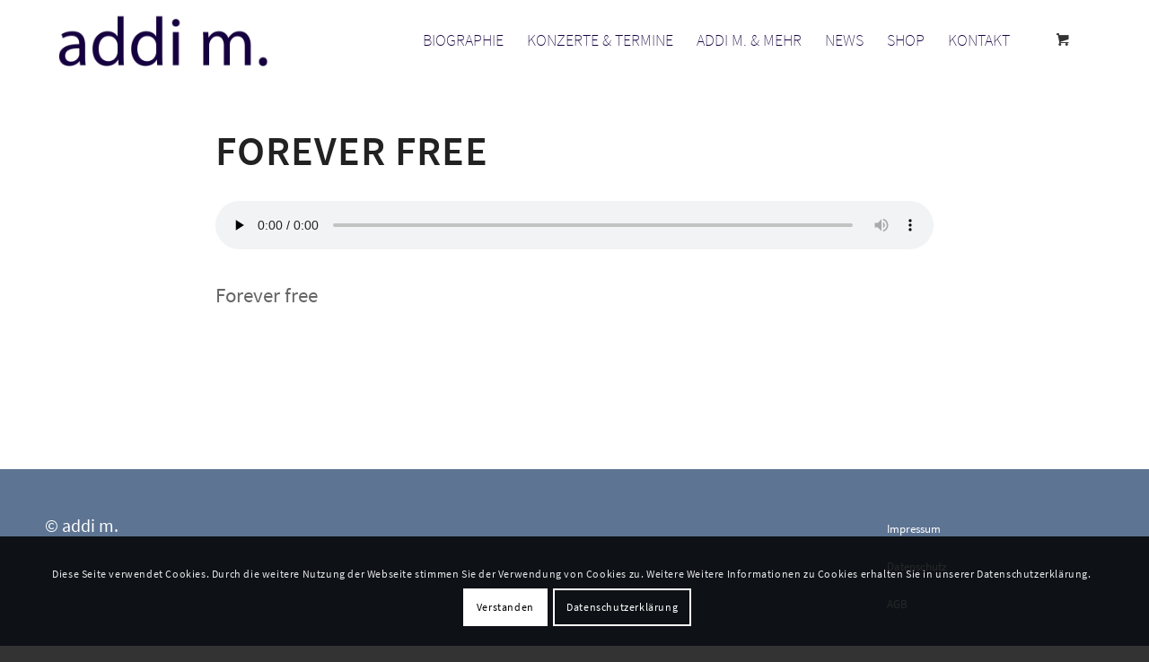

--- FILE ---
content_type: text/css
request_url: https://addi-m.de/wp-content/themes/addim/style.css?ver=5.1.2
body_size: 10
content:
/*
Theme Name: addi m.
Description: Ein Wordpress Theme für addi m.
Version: 1.0
Template: enfold
*/



/*Add your own styles here:*/

/*Kalender Plugin*


.av-upcoming-event-data {
font-family: 'Source Sans Pro';
font-size: 20px;
}


.av-upcoming-event-title {
}


span .av-upcoming-event-schedule, tribe-event-date-start {
font-size: 20px;
}